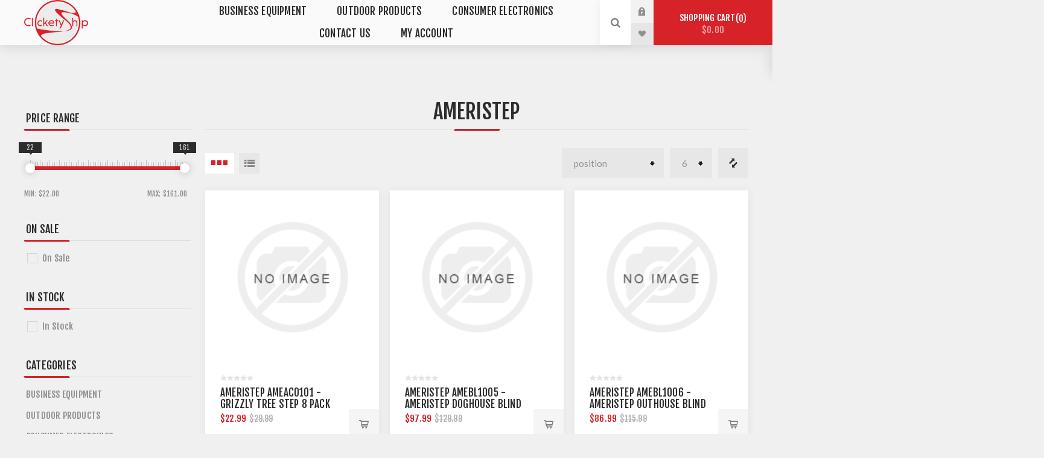

--- FILE ---
content_type: text/html; charset=utf-8
request_url: https://clicketyship.com/ameristep
body_size: 10392
content:
<!DOCTYPE html><html lang="en" dir="ltr" class="html-manufacturer-page"><head><title>Ameristep | Clickety Ship</title><meta charset="UTF-8"><meta name="description" content="Clickety Ship and Save on Ameristep"><meta name="keywords" content="Ameristep"><meta name="generator" content="nopCommerce"><meta name="viewport" content="width=device-width, initial-scale=1.0, minimum-scale=1.0, maximum-scale=2.0"><link rel="preload" as="font" href="/Themes/Venture/Content/fonts/venture-font.woff" crossorigin><link href="https://fonts.googleapis.com/css?family=Fjalla+One&amp;subset=latin-ext&amp;display=swap" rel="stylesheet"><link href="https://fonts.googleapis.com/css?family=Lato&amp;subset=latin-ext&amp;display=swap" rel="stylesheet"><meta name="p:domain_verify" content="55cb391a7979aa21f913b9fca39c1e81"><meta name="facebook-domain-verification" content="y3q7h17gweha9o0dkgkjmqe79sqd99"><link rel="preconnect" href="https://dev.visualwebsiteoptimizer.com"><script data-cfasync="false" id="vwoCode">window._vwo_code||function(){var e=819332,s=2,c=2e3,l="body",a="opacity:0 !important;filter:alpha(opacity=0) !important;background:none !important",o=!1,i=window,n=document,h=n.querySelector("#vwoCode"),u="_vwo_"+e+"_settings",t={},f,r;try{f=JSON.parse(localStorage.getItem("_vwo_"+e+"_config"));t=f&&typeof f=="object"?f:{}}catch(v){}r=t.stT==="session"?i.sessionStorage:i.localStorage;code={use_existing_jquery:function(){return typeof use_existing_jquery!="undefined"?use_existing_jquery:undefined},library_tolerance:function(){return typeof library_tolerance!="undefined"?library_tolerance:undefined},settings_tolerance:function(){return t.sT||c},hide_element_style:function(){return"{"+(t.hES||a)+"}"},hide_element:function(){return typeof t.hE=="string"?t.hE:l},getVersion:function(){return s},finish:function(){if(!o){o=!0;var t=n.getElementById("_vis_opt_path_hides");t&&t.parentNode.removeChild(t)}},finished:function(){return o},load:function(t){var e=this.getSettings(),f=n.createElement("script"),o=this;e?(f.textContent=e,n.getElementsByTagName("head")[0].appendChild(f),(!i.VWO||VWO.caE)&&(r.removeItem(u),o.load(t))):(f.fetchPriority="high",f.src=t,f.type="text/javascript",f.onerror=function(){_vwo_code.finish()},n.getElementsByTagName("head")[0].appendChild(f))},getSettings:function(){try{var n=r.getItem(u);if(!n)return;if(n=JSON.parse(n),Date.now()>n.e){r.removeItem(u);return}return n.s}catch(n){return}},init:function(){var f;if(!(n.URL.indexOf("__vwo_disable__")>-1)){f=this.settings_tolerance();i._vwo_settings_timer=setTimeout(function(){_vwo_code.finish();r.removeItem(u)},f);var o=n.currentScript,t=n.createElement("style"),c=this.hide_element(),l=o&&!o.async&&c?c+this.hide_element_style():"",a=n.getElementsByTagName("head")[0];t.setAttribute("id","_vis_opt_path_hides");h&&t.setAttribute("nonce",h.nonce);t.setAttribute("type","text/css");t.styleSheet?t.styleSheet.cssText=l:t.appendChild(n.createTextNode(l));a.appendChild(t);this.load("https://dev.visualwebsiteoptimizer.com/j.php?a="+e+"&u="+encodeURIComponent(n.URL)+"&vn="+s)}}};i._vwo_code=code;code.init()}()</script><link rel="stylesheet" href="/css/yygjweiw_k9g8w5epfp4ka.styles.css?v=--9_vFTaoCdzZNht4xReMOidPbM"><script type="fee5413313c4028a5f6a403e-text/javascript">(function(){var i,t,n;for(window.sib={equeue:[],client_key:"bd7xcbqva1r758sn2eimn4lo"},window.sib.email_id="",window.sendinblue={},i=["track","identify","trackLink","page"],n=0;n<i.length;n++)(function(n){window.sendinblue[n]=function(){var t=Array.prototype.slice.call(arguments);(window.sib[n]||function(){var i={};i[n]=t;window.sib.equeue.push(i)})(t[0],t[1],t[2])}})(i[n]);t=document.createElement("script");n=document.getElementsByTagName("script")[0];t.type="text/javascript";t.id="sendinblue-js";t.async=!0;t.src="https://sibautomation.com/sa.js?key="+window.sib.client_key;n.parentNode.insertBefore(t,n);window.sendinblue.page()})()</script><script async src="/Plugins/FoxNetSoft.GoogleAnalytics4/Scripts/GoogleAnalytics4.js" type="fee5413313c4028a5f6a403e-text/javascript"></script><script type="fee5413313c4028a5f6a403e-text/javascript">window.dataLayer=window.dataLayer||[];var GA4_productImpressions=GA4_productImpressions||[],GA4_productDetails=GA4_productDetails||[],GA4_cartproducts=GA4_cartproducts||[],GA4_wishlistproducts=GA4_wishlistproducts||[]</script><script type="fee5413313c4028a5f6a403e-text/javascript">(function(n,t,i,r,u){n[r]=n[r]||[];n[r].push({"gtm.start":(new Date).getTime(),event:"gtm.js"});var e=t.getElementsByTagName(i)[0],f=t.createElement(i),o=r!="dataLayer"?"&l="+r:"";f.async=!0;f.src="https://www.googletagmanager.com/gtm.js?id="+u+o;e.parentNode.insertBefore(f,e)})(window,document,"script","dataLayer","GTM-53QJS38")</script><link rel="canonical" href="https://clicketyship.com/ameristep"><link rel="shortcut icon" href="/icons/icons_2/favicon.ico"><link rel="apple-touch-icon" sizes="57x57" href="/icons/icons_2/apple-icon-57x57.png"><link rel="apple-touch-icon" sizes="60x60" href="/icons/icons_2/apple-icon-60x60.png"><link rel="apple-touch-icon" sizes="72x72" href="/icons/icons_2/apple-icon-72x72.png"><link rel="apple-touch-icon" sizes="76x76" href="/icons/icons_2/apple-icon-76x76.png"><link rel="apple-touch-icon" sizes="114x114" href="/icons/icons_2/apple-icon-114x114.png"><link rel="apple-touch-icon" sizes="120x120" href="/icons/icons_2/apple-icon-120x120.png"><link rel="apple-touch-icon" sizes="144x144" href="/icons/icons_2/apple-icon-144x144.png"><link rel="apple-touch-icon" sizes="152x152" href="/icons/icons_2/apple-icon-152x152.png"><link rel="apple-touch-icon" sizes="180x180" href="/icons/icons_2/apple-icon-180x180.png"><link rel="icon" type="image/png" sizes="192x192" href="/icons/icons_2/android-icon-192x192.png"><link rel="icon" type="image/png" sizes="32x32" href="/icons/icons_2/favicon-32x32.png"><link rel="icon" type="image/png" sizes="96x96" href="/icons/icons_2/favicon-96x96.png"><link rel="icon" type="image/png" sizes="16x16" href="/icons/icons_2/favicon-16x16.png"><link rel="manifest" href="/icons/icons_2/manifest.json"><meta name="msapplication-TileColor" content="#ffffff"><meta name="msapplication-TileImage" content="/icons/icons_2/ms-icon-144x144.png"><meta name="theme-color" content="#ffffff"><body class="manufacturer-page-body light-theme"><input name="__RequestVerificationToken" type="hidden" value="CfDJ8J-3ASZ78cNFnrwQ13wCeTIkssO1ez7vMgeKPoyhlHqj7u6zIIweoFm3WarxHIGxgJpMxqQWFC_JrsdGkZH1ywftOOLhfmW-7EL2OrptaHvNOPtj6Fa4q5SouTu64HT5MhybzYgAFgyIzDgtQqCn5js"><div class="page-loader"><div class="loader"></div></div><noscript><iframe src="https://www.googletagmanager.com/ns.html?id=GTM-53QJS38" height="0" width="0" style="display:none;visibility:hidden"></iframe></noscript><div class="ajax-loading-block-window" style="display:none"></div><div id="dialog-notifications-success" title="Notification" style="display:none"></div><div id="dialog-notifications-error" title="Error" style="display:none"></div><div id="dialog-notifications-warning" title="Warning" style="display:none"></div><div id="bar-notification" class="bar-notification-container" data-close="Close"></div><!--[if lte IE 8]><div style="clear:both;height:59px;text-align:center;position:relative"><a href="http://www.microsoft.com/windows/internet-explorer/default.aspx" target="_blank"> <img src="/Themes/Venture/Content/img/ie_warning.jpg" height="42" width="820" alt="You are using an outdated browser. For a faster, safer browsing experience, upgrade for free today."> </a></div><![endif]--><div class="master-wrapper-page"><div class="header"><div class="header-upper"><div class="header-selectors-wrapper"></div></div><div class="header-lower"><div class="header-left"><div class="header-logo"><a href="/" class="logo"> <img alt="Clickety Ship" src="https://clicketyship.com/images/thumbs/0004516_logo.png"></a></div></div><div class="header-center"><div class="header-menu light-layout"><div class="close-menu"><div class="mobile-logo"><a href="/" class="logo"> <img alt="Clickety Ship" src="https://clicketyship.com/images/thumbs/0004516_logo.png"></a></div><span>Close</span></div><ul class="top-menu"><li><a class="with-subcategories" href="/business-equipment">Business Equipment</a><div class="plus-button"></div><div class="sublist-wrap"><ul class="sublist"><li class="back-button"><span>Back</span><li><a class="with-subcategories" href="/installation-equipment">Installation Equipment</a><div class="plus-button"></div><div class="sublist-wrap"><ul class="sublist"><li class="back-button"><span>Back</span><li><a href="/cable">Cable</a><li><a href="/cords-and-cable-assemblies">Cords and Cable Assemblies</a><li><a href="/patch-panels-and-blocks">Patch Panels and Blocks</a><li><a href="/jacks-and-faceplates">Jacks and Faceplates</a><li><a href="/cable-management-and-rack-systems">Cable Management and Rack Systems</a><li><a href="/battery-backup-and-surge-protection">Battery Backup and Surge Protection</a><li><a href="/co-line-protection">CO Line Protection</a></ul></div><li><a class="with-subcategories" href="/networking">Networking</a><div class="plus-button"></div><div class="sublist-wrap"><ul class="sublist"><li class="back-button"><span>Back</span><li><a href="/network-security">Network Security</a><li><a class="with-subcategories" href="/paging-and-intercom">Paging and Intercom</a><div class="plus-button"></div><div class="sublist-wrap"><ul class="sublist"><li class="back-button"><span>Back</span><li><a href="/paging-and-intercom-speakers">Paging and Intercom Speakers</a><li><a href="/paging-and-intercom-equipment">Paging and Intercom Equipment</a></ul></div><li><a href="/voip-telephone-system">VoIP Telephone System</a><li><a href="/wired-network-equipment">Wired Network Equipment</a><li><a href="/wireless-network-equipment">Wireless Network Equipment</a><li><a href="/voip-terminal-adapters">VOIP Terminal Adapters</a><li><a href="/system-cards-and-components-2">System Cards and Components</a></ul></div><li><a class="with-subcategories" href="/phone-accessories">Phone Accessories</a><div class="plus-button"></div><div class="sublist-wrap"><ul class="sublist"><li class="back-button"><span>Back</span><li><a href="/headsets">Headsets</a></ul></div><li><a class="with-subcategories" href="/voip">VoIP</a><div class="plus-button"></div><div class="sublist-wrap"><ul class="sublist"><li class="back-button"><span>Back</span><li><a href="/voip-phones">VoIP Phones</a><li><a href="/voip-accessories">VoIP Accessories</a></ul></div><li><a href="/home-office-products-2">Home Office Products</a><li><a class="with-subcategories" href="/conferencing-equipment">Conferencing Equipment</a><div class="plus-button"></div><div class="sublist-wrap"><ul class="sublist"><li class="back-button"><span>Back</span><li><a href="/video-conferencing">Video Conferencing</a></ul></div></ul></div><li><a class="with-subcategories" href="/outdoor-products">Outdoor Products</a><div class="plus-button"></div><div class="sublist-wrap"><ul class="sublist"><li class="back-button"><span>Back</span><li><a href="/apparel">Apparel</a><li><a href="/fishing-gear">Fishing Gear</a></ul></div><li><a class="with-subcategories" href="/consumer-electronics">Consumer Electronics</a><div class="plus-button"></div><div class="sublist-wrap"><ul class="sublist"><li class="back-button"><span>Back</span><li><a href="/gaming">Gaming</a><li><a href="/two-way-radios">Two-Way Radios</a><li><a href="/gps">GPS</a><li><a href="/flashlights-and-portable-lighting">Flashlights and Portable Lighting</a><li><a href="/portable-audio-and-accessories">Portable Audio and Accessories</a><li><a href="/feeders">Feeders</a><li><a href="/archery-equipment">Archery Equipment</a><li><a href="/gardening-and-outdoor-living">Gardening and Outdoor Living</a><li><a href="/knives">Knives</a><li><a href="/sports-and-recreation">Sports and Recreation</a><li><a href="/scouting-cameras">Scouting Cameras</a><li><a href="/hunting-gear">Hunting Gear</a></ul></div><li><a href="/contact-clicketyship">Contact Us</a><li><a href="/customer/info">My account</a></ul><div class="mobile-menu-items"><div class="header-links"><div class="header-links-box"><div class="header-links-box-top not-authenticated"><div class="header-link-wrapper login"><a href="/login?returnUrl=%2Fameristep" title="Log in" class="ico-login">Log in</a></div><div class="header-link-wrapper register"><a href="/register?returnUrl=%2Fameristep" title="Register" class="ico-register">Register</a></div></div><div class="header-links-box-bottom"><div class="header-link-wrapper"><a href="/wishlist" title="Wishlist" class="ico-wishlist"> <span class="wishlist-label">Wishlist</span> <span class="wishlist-qty">(0)</span> </a></div></div></div></div></div></div></div><div class="header-right"><div class="search-box store-search-box"><form method="get" id="small-search-box-form" action="/search"><input type="search" class="search-box-text" id="small-searchterms" autocomplete="off" name="q" placeholder="Search store" aria-label="Search store"> <button type="submit" class="button-1 search-box-button">Search</button></form><div class="search-opener">Search</div></div><div class="header-links"><div class="header-links-box"><div class="header-links-box-top not-authenticated"><div class="header-link-wrapper login"><a href="/login?returnUrl=%2Fameristep" title="Log in" class="ico-login">Log in</a></div><div class="header-link-wrapper register"><a href="/register?returnUrl=%2Fameristep" title="Register" class="ico-register">Register</a></div></div><div class="header-links-box-bottom"><div class="header-link-wrapper"><a href="/wishlist" title="Wishlist" class="ico-wishlist"> <span class="wishlist-label">Wishlist</span> <span class="wishlist-qty">(0)</span> </a></div></div></div></div><div class="cart-wrapper" id="flyout-cart" data-removeitemfromcarturl="/VentureTheme/RemoveItemFromCart" data-flyoutcarturl="/VentureTheme/FlyoutShoppingCart"><div id="topcartlink"><a href="/cart" class="ico-cart"> Shopping cart<span id="CartQuantityBox" class="cart-qty"><span class="cart-qty-number">0</span></span> <span class="cart-total">$0.00</span> </a></div><div class="flyout-cart"><div class="mini-shopping-cart"><div class="count">You have no items in your shopping cart.</div></div></div></div></div></div></div><div class="overlayOffCanvas"></div><div class="responsive-nav-wrapper-parent"><div class="responsive-nav-wrapper"><div class="menu-title"><span>Menu</span></div><div class="mobile-logo"><a href="/" class="logo"> <img alt="Clickety Ship" src="https://clicketyship.com/images/thumbs/0004516_logo.png"></a></div><div class="search-wrap"><span>Search</span></div><div class="shopping-cart-link"><a href="/cart">Shopping cart</a></div></div></div><div class="master-wrapper-content"><div class="ajaxCartInfo" data-getajaxcartbuttonurl="/NopAjaxCart/GetAjaxCartButtonsAjax" data-productpageaddtocartbuttonselector=".add-to-cart-button" data-productboxaddtocartbuttonselector=".product-box-add-to-cart-button" data-productboxproductitemelementselector=".product-item" data-usenopnotification="False" data-nopnotificationcartresource="The product has been added to your &lt;a href=&#34;/cart&#34;>shopping cart&lt;/a>" data-nopnotificationwishlistresource="The product has been added to your &lt;a href=&#34;/wishlist&#34;>wishlist&lt;/a>" data-enableonproductpage="True" data-enableoncatalogpages="True" data-minishoppingcartquatityformattingresource="({0})" data-miniwishlistquatityformattingresource="({0})" data-addtowishlistbuttonselector=".add-to-wishlist-button"></div><input id="addProductVariantToCartUrl" name="addProductVariantToCartUrl" type="hidden" value="/AddProductFromProductDetailsPageToCartAjax"> <input id="addProductToCartUrl" name="addProductToCartUrl" type="hidden" value="/AddProductToCartAjax"> <input id="miniShoppingCartUrl" name="miniShoppingCartUrl" type="hidden" value="/MiniShoppingCart"> <input id="flyoutShoppingCartUrl" name="flyoutShoppingCartUrl" type="hidden" value="/NopAjaxCartFlyoutShoppingCart"> <input id="checkProductAttributesUrl" name="checkProductAttributesUrl" type="hidden" value="/CheckIfProductOrItsAssociatedProductsHasAttributes"> <input id="getMiniProductDetailsViewUrl" name="getMiniProductDetailsViewUrl" type="hidden" value="/GetMiniProductDetailsView"> <input id="flyoutShoppingCartPanelSelector" name="flyoutShoppingCartPanelSelector" type="hidden" value="#flyout-cart"> <input id="shoppingCartMenuLinkSelector" name="shoppingCartMenuLinkSelector" type="hidden" value=".cart-qty"> <input id="wishlistMenuLinkSelector" name="wishlistMenuLinkSelector" type="hidden" value=".wishlist-qty"><div class="master-column-wrapper"><div class="center-2 items-3"><div class="page manufacturer-page"><div class="page-title"><h1>Ameristep</h1></div><div class="page-body"><div class="product-selectors"><div class="filters-button-wrapper"><button class="filters-button">Filter</button></div><div class="product-viewmode"><a title="Grid" data-viewmode="grid" class="viewmode-icon grid items-3 selected" tabindex="0" aria-role="button" href="#">3 Items in Grid</a> <a title="List" data-viewmode="list" class="viewmode-icon list" tabindex="0" aria-role="button" href="#">List</a></div><div class="compare-products-link"><a href="/compareproducts">Compare products list</a></div><div class="product-page-size"><select id="products-pagesize" name="products-pagesize" aria_label="Select product sort order"><option value="3">3 items per page<option value="6" selected>6 items per page<option value="9">9 items per page</select></div><div class="product-sorting"><select aria-label="Select product sort order" id="products-orderby" name="products-orderby"><option selected value="0">Position<option value="5">Name: A to Z<option value="6">Name: Z to A<option value="10">Price: Low to High<option value="11">Price: High to Low<option value="15">Created on</select></div></div><div class="products-container"><div class="ajax-products-busy"></div><div class="products-wrapper"><div class="product-grid"><div class="item-grid"><div class="item-box"><div class="product-item" data-productid="2570"><div class="picture"><a href="/ameristep-ameac0101-grizzly-tree-step-8-pack" title="Show details for Ameristep AMEAC0101 - Grizzly Tree Step 8 Pack"> <img src="[data-uri]" data-lazyloadsrc="https://clicketyship.com/images/thumbs/default-image_360.png" alt="Picture of Ameristep AMEAC0101 - Grizzly Tree Step 8 Pack" title="Show details for Ameristep AMEAC0101 - Grizzly Tree Step 8 Pack"> </a></div><div class="details"><h2 class="product-title"><a href="/ameristep-ameac0101-grizzly-tree-step-8-pack">Ameristep AMEAC0101 - Grizzly Tree Step 8 Pack</a></h2><div class="sku">AMEAC0101</div><div class="product-rating-box" title="0 review(s)"><div class="rating"><div style="width:0%"></div></div></div><div class="description" data-short-description="none"></div><div class="add-info"><div class="prices"><div class="box-prices-wrapper"><span class="price actual-price">$22.99</span> <span class="price old-price">$29.99</span></div><div class="additional-price-info"></div></div><div class="buttons items-4"><button type="button" class="button-2 add-to-compare-list-button" title="Add to compare list" onclick="if (!window.__cfRLUnblockHandlers) return false; return AjaxCart.addproducttocomparelist(&#34;/compareproducts/add/2570&#34;),!1" data-cf-modified-fee5413313c4028a5f6a403e-="">Add to compare list</button> <button type="button" class="button-2 add-to-wishlist-button" title="Add to wishlist" onclick="if (!window.__cfRLUnblockHandlers) return false; return AjaxCart.addproducttocart_catalog(&#34;/addproducttocart/catalog/2570/2/1&#34;),!1" data-cf-modified-fee5413313c4028a5f6a403e-="">Add to wishlist</button> <button type="button" class="button-2 product-box-add-to-cart-button" title="Add to cart" onclick="if (!window.__cfRLUnblockHandlers) return false; return AjaxCart.addproducttocart_catalog(&#34;/addproducttocart/catalog/2570/1/1&#34;),!1" data-cf-modified-fee5413313c4028a5f6a403e-="">Add to cart</button></div><script type="fee5413313c4028a5f6a403e-text/javascript">var GA4_productImpressions,ga4_product_impression_2570;window.dataLayer=window.dataLayer||[];GA4_productImpressions=GA4_productImpressions||[];typeof ga4_product_impression_2570=="undefined"&&(ga4_product_impression_2570={item_name:"Ameristep AMEAC0101 - Grizzly Tree Step 8 Pack",item_id:"2570",price:22.99,item_brand:"Ameristep",item_category:"Hunting Gear",productId:2570},dataLayer.push({event:"ga4_view_item_list",ecommerce:{currency:"USD",items:[ga4_product_impression_2570]}}),GA4_productImpressions.push(ga4_product_impression_2570))</script></div></div></div></div><div class="item-box"><div class="product-item" data-productid="2571"><div class="picture"><a href="/ameristep-amebl1005-ameristep-doghouse-blind-mossy-oak" title="Show details for Ameristep AMEBL1005 - Ameristep Doghouse Blind Mossy Oak"> <img src="[data-uri]" data-lazyloadsrc="https://clicketyship.com/images/thumbs/default-image_360.png" alt="Picture of Ameristep AMEBL1005 - Ameristep Doghouse Blind Mossy Oak" title="Show details for Ameristep AMEBL1005 - Ameristep Doghouse Blind Mossy Oak"> </a></div><div class="details"><h2 class="product-title"><a href="/ameristep-amebl1005-ameristep-doghouse-blind-mossy-oak">Ameristep AMEBL1005 - Ameristep Doghouse Blind Mossy Oak</a></h2><div class="sku">AMEBL1005</div><div class="product-rating-box" title="0 review(s)"><div class="rating"><div style="width:0%"></div></div></div><div class="description" data-short-description="none"></div><div class="add-info"><div class="prices"><div class="box-prices-wrapper"><span class="price actual-price">$97.99</span> <span class="price old-price">$129.99</span></div><div class="additional-price-info"></div></div><div class="buttons items-4"><button type="button" class="button-2 add-to-compare-list-button" title="Add to compare list" onclick="if (!window.__cfRLUnblockHandlers) return false; return AjaxCart.addproducttocomparelist(&#34;/compareproducts/add/2571&#34;),!1" data-cf-modified-fee5413313c4028a5f6a403e-="">Add to compare list</button> <button type="button" class="button-2 add-to-wishlist-button" title="Add to wishlist" onclick="if (!window.__cfRLUnblockHandlers) return false; return AjaxCart.addproducttocart_catalog(&#34;/addproducttocart/catalog/2571/2/1&#34;),!1" data-cf-modified-fee5413313c4028a5f6a403e-="">Add to wishlist</button> <button type="button" class="button-2 product-box-add-to-cart-button" title="Add to cart" onclick="if (!window.__cfRLUnblockHandlers) return false; return AjaxCart.addproducttocart_catalog(&#34;/addproducttocart/catalog/2571/1/1&#34;),!1" data-cf-modified-fee5413313c4028a5f6a403e-="">Add to cart</button></div><script type="fee5413313c4028a5f6a403e-text/javascript">var GA4_productImpressions,ga4_product_impression_2571;window.dataLayer=window.dataLayer||[];GA4_productImpressions=GA4_productImpressions||[];typeof ga4_product_impression_2571=="undefined"&&(ga4_product_impression_2571={item_name:"Ameristep AMEBL1005 - Ameristep Doghouse Blind Mossy Oak",item_id:"2571",price:97.99,item_brand:"Ameristep",item_category:"Hunting Gear",productId:2571},dataLayer.push({event:"ga4_view_item_list",ecommerce:{currency:"USD",items:[ga4_product_impression_2571]}}),GA4_productImpressions.push(ga4_product_impression_2571))</script></div></div></div></div><div class="item-box"><div class="product-item" data-productid="2572"><div class="picture"><a href="/ameristep-amebl1006-ameristep-outhouse-blind-mossy-oak" title="Show details for Ameristep AMEBL1006 - Ameristep Outhouse Blind Mossy Oak"> <img src="[data-uri]" data-lazyloadsrc="https://clicketyship.com/images/thumbs/default-image_360.png" alt="Picture of Ameristep AMEBL1006 - Ameristep Outhouse Blind Mossy Oak" title="Show details for Ameristep AMEBL1006 - Ameristep Outhouse Blind Mossy Oak"> </a></div><div class="details"><h2 class="product-title"><a href="/ameristep-amebl1006-ameristep-outhouse-blind-mossy-oak">Ameristep AMEBL1006 - Ameristep Outhouse Blind Mossy Oak</a></h2><div class="sku">AMEBL1006</div><div class="product-rating-box" title="0 review(s)"><div class="rating"><div style="width:0%"></div></div></div><div class="description" data-short-description="none"></div><div class="add-info"><div class="prices"><div class="box-prices-wrapper"><span class="price actual-price">$86.99</span> <span class="price old-price">$115.99</span></div><div class="additional-price-info"></div></div><div class="buttons items-4"><button type="button" class="button-2 add-to-compare-list-button" title="Add to compare list" onclick="if (!window.__cfRLUnblockHandlers) return false; return AjaxCart.addproducttocomparelist(&#34;/compareproducts/add/2572&#34;),!1" data-cf-modified-fee5413313c4028a5f6a403e-="">Add to compare list</button> <button type="button" class="button-2 add-to-wishlist-button" title="Add to wishlist" onclick="if (!window.__cfRLUnblockHandlers) return false; return AjaxCart.addproducttocart_catalog(&#34;/addproducttocart/catalog/2572/2/1&#34;),!1" data-cf-modified-fee5413313c4028a5f6a403e-="">Add to wishlist</button> <button type="button" class="button-2 product-box-add-to-cart-button" title="Add to cart" onclick="if (!window.__cfRLUnblockHandlers) return false; return AjaxCart.addproducttocart_catalog(&#34;/addproducttocart/catalog/2572/1/1&#34;),!1" data-cf-modified-fee5413313c4028a5f6a403e-="">Add to cart</button></div><script type="fee5413313c4028a5f6a403e-text/javascript">var GA4_productImpressions,ga4_product_impression_2572;window.dataLayer=window.dataLayer||[];GA4_productImpressions=GA4_productImpressions||[];typeof ga4_product_impression_2572=="undefined"&&(ga4_product_impression_2572={item_name:"Ameristep AMEBL1006 - Ameristep Outhouse Blind Mossy Oak",item_id:"2572",price:86.99,item_brand:"Ameristep",item_category:"Hunting Gear",productId:2572},dataLayer.push({event:"ga4_view_item_list",ecommerce:{currency:"USD",items:[ga4_product_impression_2572]}}),GA4_productImpressions.push(ga4_product_impression_2572))</script></div></div></div></div><div class="item-box"><div class="product-item" data-productid="2573"><div class="picture"><a href="/ameristep-amebl3022-ameristep-care-taker-blind-mossy-oak" title="Show details for Ameristep AMEBL3022 - Ameristep Care Taker Blind Mossy Oak"> <img src="[data-uri]" data-lazyloadsrc="https://clicketyship.com/images/thumbs/default-image_360.png" alt="Picture of Ameristep AMEBL3022 - Ameristep Care Taker Blind Mossy Oak" title="Show details for Ameristep AMEBL3022 - Ameristep Care Taker Blind Mossy Oak"> </a></div><div class="details"><h2 class="product-title"><a href="/ameristep-amebl3022-ameristep-care-taker-blind-mossy-oak">Ameristep AMEBL3022 - Ameristep Care Taker Blind Mossy Oak</a></h2><div class="sku">AMEBL3022</div><div class="product-rating-box" title="0 review(s)"><div class="rating"><div style="width:0%"></div></div></div><div class="description" data-short-description="none"></div><div class="add-info"><div class="prices"><div class="box-prices-wrapper"><span class="price actual-price">$153.99</span> <span class="price old-price">$205.99</span></div><div class="additional-price-info"></div></div><div class="buttons items-4"><button type="button" class="button-2 add-to-compare-list-button" title="Add to compare list" onclick="if (!window.__cfRLUnblockHandlers) return false; return AjaxCart.addproducttocomparelist(&#34;/compareproducts/add/2573&#34;),!1" data-cf-modified-fee5413313c4028a5f6a403e-="">Add to compare list</button> <button type="button" class="button-2 add-to-wishlist-button" title="Add to wishlist" onclick="if (!window.__cfRLUnblockHandlers) return false; return AjaxCart.addproducttocart_catalog(&#34;/addproducttocart/catalog/2573/2/1&#34;),!1" data-cf-modified-fee5413313c4028a5f6a403e-="">Add to wishlist</button> <button type="button" class="button-2 product-box-add-to-cart-button" title="Add to cart" onclick="if (!window.__cfRLUnblockHandlers) return false; return AjaxCart.addproducttocart_catalog(&#34;/addproducttocart/catalog/2573/1/1&#34;),!1" data-cf-modified-fee5413313c4028a5f6a403e-="">Add to cart</button></div><script type="fee5413313c4028a5f6a403e-text/javascript">var GA4_productImpressions,ga4_product_impression_2573;window.dataLayer=window.dataLayer||[];GA4_productImpressions=GA4_productImpressions||[];typeof ga4_product_impression_2573=="undefined"&&(ga4_product_impression_2573={item_name:"Ameristep AMEBL3022 - Ameristep Care Taker Blind Mossy Oak",item_id:"2573",price:153.99,item_brand:"Ameristep",item_category:"Hunting Gear",productId:2573},dataLayer.push({event:"ga4_view_item_list",ecommerce:{currency:"USD",items:[ga4_product_impression_2573]}}),GA4_productImpressions.push(ga4_product_impression_2573))</script></div></div></div></div><div class="item-box"><div class="product-item" data-productid="2574"><div class="picture"><a href="/ameristep-amebl3029-ameristep-brickhouse-blind-mossy-oak" title="Show details for Ameristep AMEBL3029 - Ameristep Brickhouse Blind Mossy Oak"> <img src="[data-uri]" data-lazyloadsrc="https://clicketyship.com/images/thumbs/default-image_360.png" alt="Picture of Ameristep AMEBL3029 - Ameristep Brickhouse Blind Mossy Oak" title="Show details for Ameristep AMEBL3029 - Ameristep Brickhouse Blind Mossy Oak"> </a></div><div class="details"><h2 class="product-title"><a href="/ameristep-amebl3029-ameristep-brickhouse-blind-mossy-oak">Ameristep AMEBL3029 - Ameristep Brickhouse Blind Mossy Oak</a></h2><div class="sku">AMEBL3029</div><div class="product-rating-box" title="0 review(s)"><div class="rating"><div style="width:0%"></div></div></div><div class="description" data-short-description="none"></div><div class="add-info"><div class="prices"><div class="box-prices-wrapper"><span class="price actual-price">$160.99</span> <span class="price old-price">$214.99</span></div><div class="additional-price-info"></div></div><div class="buttons items-4"><button type="button" class="button-2 add-to-compare-list-button" title="Add to compare list" onclick="if (!window.__cfRLUnblockHandlers) return false; return AjaxCart.addproducttocomparelist(&#34;/compareproducts/add/2574&#34;),!1" data-cf-modified-fee5413313c4028a5f6a403e-="">Add to compare list</button> <button type="button" class="button-2 add-to-wishlist-button" title="Add to wishlist" onclick="if (!window.__cfRLUnblockHandlers) return false; return AjaxCart.addproducttocart_catalog(&#34;/addproducttocart/catalog/2574/2/1&#34;),!1" data-cf-modified-fee5413313c4028a5f6a403e-="">Add to wishlist</button> <button type="button" class="button-2 product-box-add-to-cart-button" title="Add to cart" onclick="if (!window.__cfRLUnblockHandlers) return false; return AjaxCart.addproducttocart_catalog(&#34;/addproducttocart/catalog/2574/1/1&#34;),!1" data-cf-modified-fee5413313c4028a5f6a403e-="">Add to cart</button></div><script type="fee5413313c4028a5f6a403e-text/javascript">var GA4_productImpressions,ga4_product_impression_2574;window.dataLayer=window.dataLayer||[];GA4_productImpressions=GA4_productImpressions||[];typeof ga4_product_impression_2574=="undefined"&&(ga4_product_impression_2574={item_name:"Ameristep AMEBL3029 - Ameristep Brickhouse Blind Mossy Oak",item_id:"2574",price:160.99,item_brand:"Ameristep",item_category:"Hunting Gear",productId:2574},dataLayer.push({event:"ga4_view_item_list",ecommerce:{currency:"USD",items:[ga4_product_impression_2574]}}),GA4_productImpressions.push(ga4_product_impression_2574))</script></div></div></div></div><div class="item-box"><div class="product-item" data-productid="2575"><div class="picture"><a href="/ameristep-ameft1014-ameristep-high-back-chair-mossy-oak" title="Show details for Ameristep AMEFT1014 - Ameristep High Back Chair, Mossy Oak"> <img src="[data-uri]" data-lazyloadsrc="https://clicketyship.com/images/thumbs/default-image_360.png" alt="Picture of Ameristep AMEFT1014 - Ameristep High Back Chair, Mossy Oak" title="Show details for Ameristep AMEFT1014 - Ameristep High Back Chair, Mossy Oak"> </a></div><div class="details"><h2 class="product-title"><a href="/ameristep-ameft1014-ameristep-high-back-chair-mossy-oak">Ameristep AMEFT1014 - Ameristep High Back Chair, Mossy Oak</a></h2><div class="sku">AMEFT1014</div><div class="product-rating-box" title="0 review(s)"><div class="rating"><div style="width:0%"></div></div></div><div class="description" data-short-description="none"></div><div class="add-info"><div class="prices"><div class="box-prices-wrapper"><span class="price actual-price">$27.99</span> <span class="price old-price">$36.99</span></div><div class="additional-price-info"></div></div><div class="buttons items-4"><button type="button" class="button-2 add-to-compare-list-button" title="Add to compare list" onclick="if (!window.__cfRLUnblockHandlers) return false; return AjaxCart.addproducttocomparelist(&#34;/compareproducts/add/2575&#34;),!1" data-cf-modified-fee5413313c4028a5f6a403e-="">Add to compare list</button> <button type="button" class="button-2 add-to-wishlist-button" title="Add to wishlist" onclick="if (!window.__cfRLUnblockHandlers) return false; return AjaxCart.addproducttocart_catalog(&#34;/addproducttocart/catalog/2575/2/1&#34;),!1" data-cf-modified-fee5413313c4028a5f6a403e-="">Add to wishlist</button> <button type="button" class="button-2 product-box-add-to-cart-button" title="Add to cart" onclick="if (!window.__cfRLUnblockHandlers) return false; return AjaxCart.addproducttocart_catalog(&#34;/addproducttocart/catalog/2575/1/1&#34;),!1" data-cf-modified-fee5413313c4028a5f6a403e-="">Add to cart</button></div><script type="fee5413313c4028a5f6a403e-text/javascript">var GA4_productImpressions,ga4_product_impression_2575;window.dataLayer=window.dataLayer||[];GA4_productImpressions=GA4_productImpressions||[];typeof ga4_product_impression_2575=="undefined"&&(ga4_product_impression_2575={item_name:"Ameristep AMEFT1014 - Ameristep High Back Chair, Mossy Oak",item_id:"2575",price:27.99,item_brand:"Ameristep",item_category:"Hunting Gear",productId:2575},dataLayer.push({event:"ga4_view_item_list",ecommerce:{currency:"USD",items:[ga4_product_impression_2575]}}),GA4_productImpressions.push(ga4_product_impression_2575))</script></div></div></div></div></div></div></div></div></div></div></div><div class="side-2"><div class="nopAjaxFilters7Spikes" data-categoryid="0" data-manufacturerid="29" data-vendorid="0" data-isonsearchpage="False" data-searchkeyword="" data-searchcategoryid="0" data-searchmanufacturerid="0" data-searchvendorid="0" data-searchpricefrom="" data-searchpriceto="" data-searchincludesubcategories="False" data-searchinproductdescriptions="False" data-searchadvancedsearch="False" data-getfilteredproductsurl="/getFilteredProducts" data-productslistpanelselector=".product-list" data-productsgridpanelselector=".product-grid" data-pagerpanelselector=".pager" data-pagerpanelintegrationselector=".product-grid, .product-list" data-sortoptionsdropdownselector="#products-orderby" data-viewoptionsdropdownselector=".viewmode-icon, #products-viewmode" data-productspagesizedropdownselector="#products-pagesize" data-filtersuimode="usecheckboxes" data-defaultviewmode="grid" data-enableinfinitescroll="False" data-infinitescrollloadertext="Loading more products ..." data-scrolltoelement="False" data-scrolltoelementselector=".product-selectors" data-scrolltoelementadditionaloffset="0" data-showselectedfilterspanel="True" data-numberofreturnedproductsselector=".product-viewmode" data-selectedoptionstargetselector=".nopAjaxFilters7Spikes .filtersPanel:first" data-selectedoptionstargetaction="prependTo" data-isrtl="false" data-closefilterspanelafterfiltrationinmobile="true" data-no-products-window-title="No results found" data-no-products-window-message="There are no products for the filters that you selected. Please widen your search criteria."><div class="close-filters"><span>Close</span></div><div class="filtersTitlePanel"><span class="filtersTitle">Filters</span> <a class="clearFilterOptionsAll">Clear All</a></div><div class="filtersPanel"><div class="block filter-block priceRangeFilterPanel7Spikes" data-currentcurrencysymbol="$"><div class="title"><a class="toggleControl">Price range</a> <a class="clearPriceRangeFilter">Clear</a></div><div class="filtersGroupPanel"><div class="priceRangeMinMaxPanel"><span class="priceRangeMinPanel"> <span>Min:</span> <span class="priceRangeMinPrice">$22.00</span> </span> <span class="priceRangeMaxPanel"> <span>Max:</span> <span class="priceRangeMaxPrice">$161.00</span> </span></div><div id="slider" class="price-range-slider" data-sliderminvalue="22" data-slidermaxvalue="161" data-selectedfromvalue="22" data-selectedtovalue="161" data-customformatting=""></div><div class="priceRangeCurrentPricesPanel"><span class="currentMinPrice">$22</span> <span class="currentMaxPrice">$161</span></div></div></div><div class="block filter-block onSaleFilterPanel7Spikes"><div class="title"><a class="toggleControl">On Sale</a> <a class="clearFilterOptions">Clear</a></div><div class="filtersGroupPanel filtersCheckboxPanel"><ul class="checkbox-list"><li class="checkbox-item"><input data-option-ids="1" type="checkbox" id="on-sale-filter-1"> <label class="filter-item-name" for="on-sale-filter-1">On Sale</label></ul></div></div><div class="block filter-block inStockFilterPanel7Spikes"><div class="title"><a class="toggleControl">In Stock</a> <a class="clearFilterOptions">Clear</a></div><div class="filtersGroupPanel filtersCheckboxPanel"><ul class="checkbox-list"><li class="checkbox-item"><input data-option-ids="1" type="checkbox" id="in-stock-filter-1"> <label class="filter-item-name" for="in-stock-filter-1">In Stock</label></ul></div></div></div><div class="block filter-block selected-options" style="display:none"><div class="title"><a class="toggleControl">Selected Options</a></div><div class="filtersGroupPanel"><ul class="selected-options-list"></ul></div></div><div class="number-of-returned-products sample-element" style="display:none"><span class="showing-text">Showing</span> <span class="productsPerPage"></span> <span class="of-text">of</span> <span class="allProductsReturned"></span> <span class="results-text">results</span></div><div class="returned-products-filters-panel" style="display:none"><span class="allProductsReturned"></span></div></div><input id="availableSortOptionsJson" name="availableSortOptionsJson" type="hidden" value="[{&#34;Disabled&#34;:false,&#34;Group&#34;:null,&#34;Selected&#34;:true,&#34;Text&#34;:&#34;Position&#34;,&#34;Value&#34;:&#34;0&#34;},{&#34;Disabled&#34;:false,&#34;Group&#34;:null,&#34;Selected&#34;:false,&#34;Text&#34;:&#34;Name: A to Z&#34;,&#34;Value&#34;:&#34;5&#34;},{&#34;Disabled&#34;:false,&#34;Group&#34;:null,&#34;Selected&#34;:false,&#34;Text&#34;:&#34;Name: Z to A&#34;,&#34;Value&#34;:&#34;6&#34;},{&#34;Disabled&#34;:false,&#34;Group&#34;:null,&#34;Selected&#34;:false,&#34;Text&#34;:&#34;Price: Low to High&#34;,&#34;Value&#34;:&#34;10&#34;},{&#34;Disabled&#34;:false,&#34;Group&#34;:null,&#34;Selected&#34;:false,&#34;Text&#34;:&#34;Price: High to Low&#34;,&#34;Value&#34;:&#34;11&#34;},{&#34;Disabled&#34;:false,&#34;Group&#34;:null,&#34;Selected&#34;:false,&#34;Text&#34;:&#34;Created on&#34;,&#34;Value&#34;:&#34;15&#34;}]"> <input id="availableViewModesJson" name="availableViewModesJson" type="hidden" value="[{&#34;Disabled&#34;:false,&#34;Group&#34;:null,&#34;Selected&#34;:true,&#34;Text&#34;:&#34;Grid&#34;,&#34;Value&#34;:&#34;grid&#34;},{&#34;Disabled&#34;:false,&#34;Group&#34;:null,&#34;Selected&#34;:false,&#34;Text&#34;:&#34;List&#34;,&#34;Value&#34;:&#34;list&#34;}]"> <input id="availablePageSizesJson" name="availablePageSizesJson" type="hidden" value="[{&#34;Disabled&#34;:false,&#34;Group&#34;:null,&#34;Selected&#34;:false,&#34;Text&#34;:&#34;3&#34;,&#34;Value&#34;:&#34;3&#34;},{&#34;Disabled&#34;:false,&#34;Group&#34;:null,&#34;Selected&#34;:true,&#34;Text&#34;:&#34;6&#34;,&#34;Value&#34;:&#34;6&#34;},{&#34;Disabled&#34;:false,&#34;Group&#34;:null,&#34;Selected&#34;:false,&#34;Text&#34;:&#34;9&#34;,&#34;Value&#34;:&#34;9&#34;}]"><div class="blocks-wrapper"><div class="block block-category-navigation"><div class="title"><strong>Categories</strong></div><div class="listbox"><ul class="list"><li class="inactive"><a href="/business-equipment" class="width-sublist"> Business Equipment </a><li class="inactive"><a href="/outdoor-products" class="width-sublist"> Outdoor Products </a><li class="inactive"><a href="/consumer-electronics" class="width-sublist"> Consumer Electronics </a></ul></div></div><div class="block block-manufacturer-navigation"><div class="title"><strong>Manufacturers</strong></div><div class="listbox"><ul class="list"><li class="inactive"><a href="/softalk">Softalk</a><li class="inactive"><a href="/cablesys">Cablesys</a></ul><div class="view-all"><a href="/manufacturer/all">View all</a></div></div></div><div class="block block-popular-tags"><div class="title"><strong>Popular tags</strong></div><div class="listbox"><div class="tags"><ul><li><a href="/conference-phone" style="font-size:85%">conference phone</a><li><a href="/conferencing" style="font-size:90%">conferencing</a><li><a href="/remote" style="font-size:90%">remote</a><li><a href="/sip-phones" style="font-size:120%">sip phones</a><li><a href="/uc-meeting" style="font-size:90%">uc meeting</a><li><a href="/video" style="font-size:85%">video</a><li><a href="/voip-2" style="font-size:120%">voip</a><li><a href="/zoom-room" style="font-size:85%">zoom room</a><li><a href="/zoom-room-kits" style="font-size:85%">zoom room kits</a></ul></div></div></div></div></div></div></div><div class="footer"><div class="footer-upper"><div class="footer-block find-us"><div class="title"><strong>Find Us</strong></div><ul class="list footer-collapse"><li class="address"><span>Oklahoma, United States</span><li class="e-mail"><span><a href="/cdn-cgi/l/email-protection" class="__cf_email__" data-cfemail="afdccaddd9c6cccaefccc3c6ccc4cadbd6dcc7c6df81ccc0c2">[email&#160;protected]</a></span><li class="mobile-phone"><span>+1 539 444 0239</span><li class="phone"><span>+1 539 444 0239</span></ul></div><div class="footer-block information"><div class="title"><strong>Information</strong></div><ul class="list footer-collapse"><li><a href="/about-clickety-ship">About Clickety Ship</a><li><a href="/returns">Returns</a><li><a href="/shipping">Shipping Information</a><li><a href="/privacy-notice">Privacy Notice</a><li><a href="/conditions-of-use">Conditions of Use</a></ul></div><div class="footer-block my-account"><div class="title"><strong>My Account</strong></div><ul class="list footer-collapse"><li><a href="/order/history">Orders</a><li><a href="/customer/addresses">Addresses</a><li><a href="/recentlyviewedproducts">Recently viewed products</a></ul></div><div class="footer-block newsetter"><div class="title"><strong>Newsletter</strong></div><div class="footer-collapse"><p class="newsletter-subscribe-text">Subscribe and become part of the our community. Be the first to hear about our latest offers and discounts!<div class="newsletter"><div class="title"><strong>Newsletter</strong></div><div class="newsletter-subscribe" id="newsletter-subscribe-block"><div class="newsletter-email"><input id="newsletter-email" class="newsletter-subscribe-text" placeholder="Enter your email here..." aria-label="Sign up for our newsletter" type="email" name="NewsletterEmail"> <button type="button" id="newsletter-subscribe-button" class="button-1 newsletter-subscribe-button">Send</button><div class="options"><span class="subscribe"> <input id="newsletter_subscribe" type="radio" value="newsletter_subscribe" name="newsletter_block" checked> <label for="newsletter_subscribe">Subscribe</label> </span> <span class="unsubscribe"> <input id="newsletter_unsubscribe" type="radio" value="newsletter_unsubscribe" name="newsletter_block"> <label for="newsletter_unsubscribe">Unsubscribe</label> </span></div></div><div class="newsletter-validation"><span id="subscribe-loading-progress" style="display:none" class="please-wait">Wait...</span> <span class="field-validation-valid" data-valmsg-for="NewsletterEmail" data-valmsg-replace="true"></span></div></div><div class="newsletter-result" id="newsletter-result-block"></div></div></div></div></div><div class="footer-middle"><ul class="social-sharing"><li><a target="_blank" class="twitter" href="https://twitter.com/ClicketyShip" rel="noopener noreferrer" aria-label="Follow us on Twitter"></a><li><a target="_blank" class="facebook" href="https://www.facebook.com/ClicketyShip/" rel="noopener noreferrer" aria-label="Follow us on Facebook"></a><li><a target="_blank" class="youtube" href="https://www.youtube.com/channel/UCTTaWbHIUnux6m-vaMED-Jg" rel="noopener noreferrer" aria-label="Follow us on YouTube"></a><li><a target="_blank" class="pinterest" href="https://www.pinterest.com/ClicketyShip" rel="noopener noreferrer" aria-label="Follow us on Pinterest"></a><li><a target="_blank" class="instagram" href="https://www.instagram.com/clicketyship/" rel="noopener noreferrer" aria-label="Follow us on Instagram"></a><li><a class="rss" href="/news/rss/1" aria-label="RSS"></a></ul></div><div class="footer-lower"><div class="footer-disclaimer">Copyright &copy; 2026 Clickety Ship. All rights reserved.</div><div class="footer-powered-by">Powered by <a href="https://www.nopcommerce.com/" target="_blank" rel="nofollow">nopCommerce</a></div></div></div></div><script data-cfasync="false" src="/cdn-cgi/scripts/5c5dd728/cloudflare-static/email-decode.min.js"></script><script type="fee5413313c4028a5f6a403e-text/javascript">function deferjqueryloadingGoogleAnalytics4(){window.jQuery&&typeof $=="function"&&window.GoogleGA4Helper?(GoogleGA4Helper.Init("USD",!1),GoogleGA4Helper.Initialization()):setTimeout(function(){deferjqueryloadingGoogleAnalytics4()},300)}deferjqueryloadingGoogleAnalytics4()</script><div class="scroll-back-button" id="goToTop"></div><script src="/js/2cyqg6nlvkmk5a5xeo68vg.scripts.js?v=wxtU-FVl0-8H6U-Ce7XKTS5Vv4A" type="fee5413313c4028a5f6a403e-text/javascript"></script><script type="fee5413313c4028a5f6a403e-text/javascript">$(document).ready(function(){$(CatalogProducts).on("before",function(n){var t=$("[data-viewmode].selected");console.log(t);t&&n.payload.urlBuilder.addParameter("viewmode",t.data("viewmode"))})})</script><script type="fee5413313c4028a5f6a403e-text/javascript">$(document).ready(function(){var n=$("#products-pagesize");n.on("change",function(){CatalogProducts.getProducts()});$(CatalogProducts).on("before",function(t){t.payload.urlBuilder.addParameter("pagesize",n.val())})})</script><script type="fee5413313c4028a5f6a403e-text/javascript">$(document).ready(function(){var n=$("#products-orderby");n.on("change",function(){CatalogProducts.getProducts()});$(CatalogProducts).on("before",function(t){t.payload.urlBuilder.addParameter("orderby",n.val())})})</script><script type="fee5413313c4028a5f6a403e-text/javascript">function addPagerHandlers(){$("[data-page]").on("click",function(n){return n.preventDefault(),CatalogProducts.getProducts($(this).data("page")),!1})}$(document).ready(function(){CatalogProducts.init({ajax:!0,browserPath:"/ameristep",fetchUrl:"/manufacturer/products?manufacturerId=29"});addPagerHandlers();$(CatalogProducts).on("loaded",function(){addPagerHandlers()})})</script><script type="fee5413313c4028a5f6a403e-text/javascript">$(document).ready(function(){$(".header").on("mouseenter","#flyout-cart",function(){$(this).addClass("active")}).on("mouseleave","#flyout-cart",function(){$(this).removeClass("active")})})</script><script type="fee5413313c4028a5f6a403e-text/javascript">$("#small-search-box-form").on("submit",function(n){$("#small-searchterms").val()==""&&(alert("Please enter some search keyword"),$("#small-searchterms").focus(),n.preventDefault())})</script><script type="fee5413313c4028a5f6a403e-text/javascript">$(document).ready(function(){var n,t;$("#small-searchterms").autocomplete({delay:500,minLength:3,source:"/catalog/searchtermautocomplete",appendTo:".search-box",select:function(n,t){return $("#small-searchterms").val(t.item.label),setLocation(t.item.producturl),!1},open:function(){n&&(t=document.getElementById("small-searchterms").value,$(".ui-autocomplete").append('<li class="ui-menu-item" role="presentation"><a href="/search?q='+t+'">View all results...<\/a><\/li>'))}}).data("ui-autocomplete")._renderItem=function(t,i){var r=i.label;return n=i.showlinktoresultsearch,r=htmlEncode(r),$("<li><\/li>").data("item.autocomplete",i).append("<a><img src='"+i.productpictureurl+"'><span>"+r+"<\/span><\/a>").appendTo(t)}})</script><script type="fee5413313c4028a5f6a403e-text/javascript">var localized_data={AjaxCartFailure:"Failed to add the product. Please refresh the page and try one more time."};AjaxCart.init(!1,".cart-qty",".wishlist-qty","#flyout-cart",localized_data)</script><script type="fee5413313c4028a5f6a403e-text/javascript">function newsletter_subscribe(n){var i=$("#subscribe-loading-progress"),t;i.show();t={subscribe:n,email:$("#newsletter-email").val()};addAntiForgeryToken(t);$.ajax({cache:!1,type:"POST",url:"/subscribenewsletter",data:t,success:function(n){$("#newsletter-result-block").html(n.Result);n.Success?($("#newsletter-subscribe-block").hide(),$("#newsletter-result-block").show()):$("#newsletter-result-block").fadeIn("slow").delay(2e3).fadeOut("slow")},error:function(){alert("Failed to subscribe.")},complete:function(){i.hide()}})}$(document).ready(function(){$("#newsletter-subscribe-button").on("click",function(){$("#newsletter_subscribe").is(":checked")?newsletter_subscribe("true"):newsletter_subscribe("false")});$("#newsletter-email").on("keydown",function(n){if(n.keyCode==13)return $("#newsletter-subscribe-button").trigger("click"),!1})})</script><script defer src="https://static.cloudflareinsights.com/beacon.min.js/vcd15cbe7772f49c399c6a5babf22c1241717689176015" integrity="sha512-ZpsOmlRQV6y907TI0dKBHq9Md29nnaEIPlkf84rnaERnq6zvWvPUqr2ft8M1aS28oN72PdrCzSjY4U6VaAw1EQ==" data-cf-beacon='{"version":"2024.11.0","token":"0a748fb9c6594832b95c951f05efdf2b","r":1,"server_timing":{"name":{"cfCacheStatus":true,"cfEdge":true,"cfExtPri":true,"cfL4":true,"cfOrigin":true,"cfSpeedBrain":true},"location_startswith":null}}' crossorigin="anonymous"></script>
<script src="/cdn-cgi/scripts/7d0fa10a/cloudflare-static/rocket-loader.min.js" data-cf-settings="fee5413313c4028a5f6a403e-|49" defer></script>

--- FILE ---
content_type: text/html; charset=utf-8
request_url: https://clicketyship.com/NopAjaxCart/GetAjaxCartButtonsAjax
body_size: -394
content:



        <div class="ajax-cart-button-wrapper qty-enabled" data-productid="2570" data-isproductpage="false">
                        <div class="add-to-cart-qty-wrapper">
                        <input data-quantityproductid="2570" type="text" class="productQuantityTextBox" value="1" />
                            <span class="plus">+</span>
                            <span class="minus">-</span>
                        </div>
                <button type="button" class="button-2 product-box-add-to-cart-button nopAjaxCartProductListAddToCartButton" data-productid="2570">
                    Add to cart
                </button>
                      

        </div>
        <div class="ajax-cart-button-wrapper qty-enabled" data-productid="2571" data-isproductpage="false">
                        <div class="add-to-cart-qty-wrapper">
                        <input data-quantityproductid="2571" type="text" class="productQuantityTextBox" value="1" />
                            <span class="plus">+</span>
                            <span class="minus">-</span>
                        </div>
                <button type="button" class="button-2 product-box-add-to-cart-button nopAjaxCartProductListAddToCartButton" data-productid="2571">
                    Add to cart
                </button>
                      

        </div>
        <div class="ajax-cart-button-wrapper qty-enabled" data-productid="2572" data-isproductpage="false">
                        <div class="add-to-cart-qty-wrapper">
                        <input data-quantityproductid="2572" type="text" class="productQuantityTextBox" value="1" />
                            <span class="plus">+</span>
                            <span class="minus">-</span>
                        </div>
                <button type="button" class="button-2 product-box-add-to-cart-button nopAjaxCartProductListAddToCartButton" data-productid="2572">
                    Add to cart
                </button>
                      

        </div>
        <div class="ajax-cart-button-wrapper qty-enabled" data-productid="2573" data-isproductpage="false">
                        <div class="add-to-cart-qty-wrapper">
                        <input data-quantityproductid="2573" type="text" class="productQuantityTextBox" value="1" />
                            <span class="plus">+</span>
                            <span class="minus">-</span>
                        </div>
                <button type="button" class="button-2 product-box-add-to-cart-button nopAjaxCartProductListAddToCartButton" data-productid="2573">
                    Add to cart
                </button>
                      

        </div>
        <div class="ajax-cart-button-wrapper qty-enabled" data-productid="2574" data-isproductpage="false">
                        <div class="add-to-cart-qty-wrapper">
                        <input data-quantityproductid="2574" type="text" class="productQuantityTextBox" value="1" />
                            <span class="plus">+</span>
                            <span class="minus">-</span>
                        </div>
                <button type="button" class="button-2 product-box-add-to-cart-button nopAjaxCartProductListAddToCartButton" data-productid="2574">
                    Add to cart
                </button>
                      

        </div>
        <div class="ajax-cart-button-wrapper qty-enabled" data-productid="2575" data-isproductpage="false">
                        <div class="add-to-cart-qty-wrapper">
                        <input data-quantityproductid="2575" type="text" class="productQuantityTextBox" value="1" />
                            <span class="plus">+</span>
                            <span class="minus">-</span>
                        </div>
                <button type="button" class="button-2 product-box-add-to-cart-button nopAjaxCartProductListAddToCartButton" data-productid="2575">
                    Add to cart
                </button>
                      

        </div>
